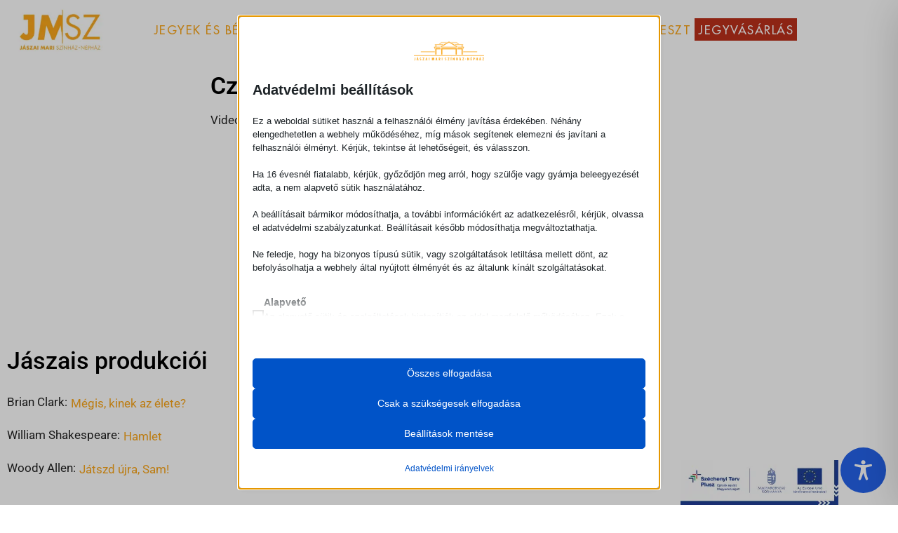

--- FILE ---
content_type: text/css; charset=utf-8
request_url: https://www.jaszaiszinhaz.hu/wp-content/uploads/elementor/css/post-334.css?ver=1768290704
body_size: 762
content:
.elementor-334 .elementor-element.elementor-element-b5dee2c .elementor-repeater-item-074eea1.jet-parallax-section__layout .jet-parallax-section__image{background-size:auto;}.elementor-334 .elementor-element.elementor-element-e257da9.elementor-column{align-self:inherit;cursor:default;}.elementor-widget-theme-site-logo .widget-image-caption{color:var( --e-global-color-text );font-family:var( --e-global-typography-text-font-family ), Sans-serif;font-weight:var( --e-global-typography-text-font-weight );}.elementor-bc-flex-widget .elementor-334 .elementor-element.elementor-element-0e34e05.elementor-column .elementor-widget-wrap{align-items:center;}.elementor-334 .elementor-element.elementor-element-0e34e05.elementor-column.elementor-element[data-element_type="column"] > .elementor-widget-wrap.elementor-element-populated{align-content:center;align-items:center;}.elementor-334 .elementor-element.elementor-element-0e34e05.elementor-column > .elementor-widget-wrap{justify-content:flex-end;}.elementor-334 .elementor-element.elementor-element-0e34e05.elementor-column{align-self:inherit;cursor:default;}.elementor-widget-nav-menu .elementor-nav-menu .elementor-item{font-family:var( --e-global-typography-primary-font-family ), Sans-serif;font-weight:var( --e-global-typography-primary-font-weight );}.elementor-widget-nav-menu .elementor-nav-menu--main .elementor-item{color:var( --e-global-color-text );fill:var( --e-global-color-text );}.elementor-widget-nav-menu .elementor-nav-menu--main .elementor-item:hover,
					.elementor-widget-nav-menu .elementor-nav-menu--main .elementor-item.elementor-item-active,
					.elementor-widget-nav-menu .elementor-nav-menu--main .elementor-item.highlighted,
					.elementor-widget-nav-menu .elementor-nav-menu--main .elementor-item:focus{color:var( --e-global-color-accent );fill:var( --e-global-color-accent );}.elementor-widget-nav-menu .elementor-nav-menu--main:not(.e--pointer-framed) .elementor-item:before,
					.elementor-widget-nav-menu .elementor-nav-menu--main:not(.e--pointer-framed) .elementor-item:after{background-color:var( --e-global-color-accent );}.elementor-widget-nav-menu .e--pointer-framed .elementor-item:before,
					.elementor-widget-nav-menu .e--pointer-framed .elementor-item:after{border-color:var( --e-global-color-accent );}.elementor-widget-nav-menu{--e-nav-menu-divider-color:var( --e-global-color-text );}.elementor-widget-nav-menu .elementor-nav-menu--dropdown .elementor-item, .elementor-widget-nav-menu .elementor-nav-menu--dropdown  .elementor-sub-item{font-family:var( --e-global-typography-accent-font-family ), Sans-serif;font-weight:var( --e-global-typography-accent-font-weight );}.elementor-334 .elementor-element.elementor-element-816f922 .elementor-menu-toggle{margin:0 auto;}.elementor-334 .elementor-element.elementor-element-816f922 .elementor-nav-menu .elementor-item{font-family:"FuturaStd Medium", Sans-serif;font-size:1em;font-weight:500;text-transform:uppercase;letter-spacing:1.5px;}.elementor-334 .elementor-element.elementor-element-816f922 .elementor-nav-menu--main .elementor-item{color:var( --e-global-color-primary );fill:var( --e-global-color-primary );padding-left:5px;padding-right:5px;padding-top:6px;padding-bottom:6px;}.elementor-334 .elementor-element.elementor-element-816f922 .elementor-nav-menu--main .elementor-item:hover,
					.elementor-334 .elementor-element.elementor-element-816f922 .elementor-nav-menu--main .elementor-item.elementor-item-active,
					.elementor-334 .elementor-element.elementor-element-816f922 .elementor-nav-menu--main .elementor-item.highlighted,
					.elementor-334 .elementor-element.elementor-element-816f922 .elementor-nav-menu--main .elementor-item:focus{color:#000000;fill:#000000;}.elementor-334 .elementor-element.elementor-element-816f922 .elementor-nav-menu--main .elementor-item.elementor-item-active{color:var( --e-global-color-secondary );}.elementor-334 .elementor-element.elementor-element-816f922 .elementor-nav-menu--dropdown a, .elementor-334 .elementor-element.elementor-element-816f922 .elementor-menu-toggle{color:var( --e-global-color-primary );fill:var( --e-global-color-primary );}.elementor-334 .elementor-element.elementor-element-816f922 .elementor-nav-menu--dropdown a:hover,
					.elementor-334 .elementor-element.elementor-element-816f922 .elementor-nav-menu--dropdown a:focus,
					.elementor-334 .elementor-element.elementor-element-816f922 .elementor-nav-menu--dropdown a.elementor-item-active,
					.elementor-334 .elementor-element.elementor-element-816f922 .elementor-nav-menu--dropdown a.highlighted,
					.elementor-334 .elementor-element.elementor-element-816f922 .elementor-menu-toggle:hover,
					.elementor-334 .elementor-element.elementor-element-816f922 .elementor-menu-toggle:focus{color:var( --e-global-color-secondary );}.elementor-334 .elementor-element.elementor-element-816f922 .elementor-nav-menu--dropdown a:hover,
					.elementor-334 .elementor-element.elementor-element-816f922 .elementor-nav-menu--dropdown a:focus,
					.elementor-334 .elementor-element.elementor-element-816f922 .elementor-nav-menu--dropdown a.elementor-item-active,
					.elementor-334 .elementor-element.elementor-element-816f922 .elementor-nav-menu--dropdown a.highlighted{background-color:#FFFFFF;}.elementor-334 .elementor-element.elementor-element-816f922 .elementor-nav-menu--dropdown a.elementor-item-active{color:var( --e-global-color-secondary );background-color:#FFFFFF;}.elementor-334 .elementor-element.elementor-element-816f922 .elementor-nav-menu--dropdown .elementor-item, .elementor-334 .elementor-element.elementor-element-816f922 .elementor-nav-menu--dropdown  .elementor-sub-item{font-family:"FuturaStd Medium", Sans-serif;font-size:1.3em;text-transform:uppercase;}.elementor-334 .elementor-element.elementor-element-b5dee2c:not(.elementor-motion-effects-element-type-background), .elementor-334 .elementor-element.elementor-element-b5dee2c > .elementor-motion-effects-container > .elementor-motion-effects-layer{background-color:#FFFFFF;}.elementor-334 .elementor-element.elementor-element-b5dee2c > .elementor-container{min-height:80px;}.elementor-334 .elementor-element.elementor-element-b5dee2c{transition:background 0.3s, border 0.3s, border-radius 0.3s, box-shadow 0.3s;z-index:9999;}.elementor-334 .elementor-element.elementor-element-b5dee2c > .elementor-background-overlay{transition:background 0.3s, border-radius 0.3s, opacity 0.3s;}.elementor-theme-builder-content-area{height:400px;}.elementor-location-header:before, .elementor-location-footer:before{content:"";display:table;clear:both;}@media(min-width:768px){.elementor-334 .elementor-element.elementor-element-e257da9{width:15%;}.elementor-334 .elementor-element.elementor-element-0e34e05{width:84.665%;}}

--- FILE ---
content_type: text/css; charset=utf-8
request_url: https://www.jaszaiszinhaz.hu/wp-content/uploads/elementor/css/post-4075.css?ver=1768290704
body_size: 1335
content:
.elementor-4075 .elementor-element.elementor-element-be3cf58 .elementor-repeater-item-4b33012.jet-parallax-section__layout .jet-parallax-section__image{background-size:auto;}.elementor-4075 .elementor-element.elementor-element-a4d988f:not(.elementor-motion-effects-element-type-background) > .elementor-widget-wrap, .elementor-4075 .elementor-element.elementor-element-a4d988f > .elementor-widget-wrap > .elementor-motion-effects-container > .elementor-motion-effects-layer{background-color:var( --e-global-color-text );}.elementor-4075 .elementor-element.elementor-element-a4d988f.elementor-column{align-self:inherit;cursor:default;}.elementor-4075 .elementor-element.elementor-element-a4d988f > .elementor-element-populated{transition:background 0.3s, border 0.3s, border-radius 0.3s, box-shadow 0.3s;}.elementor-4075 .elementor-element.elementor-element-a4d988f > .elementor-element-populated > .elementor-background-overlay{transition:background 0.3s, border-radius 0.3s, opacity 0.3s;}.elementor-4075 .elementor-element.elementor-element-2eaed81 .elementor-repeater-item-8b4a6e6.jet-parallax-section__layout .jet-parallax-section__image{background-size:auto;}.elementor-bc-flex-widget .elementor-4075 .elementor-element.elementor-element-0ebb577.elementor-column .elementor-widget-wrap{align-items:center;}.elementor-4075 .elementor-element.elementor-element-0ebb577.elementor-column.elementor-element[data-element_type="column"] > .elementor-widget-wrap.elementor-element-populated{align-content:center;align-items:center;}.elementor-4075 .elementor-element.elementor-element-0ebb577.elementor-column{align-self:inherit;cursor:default;}.elementor-bc-flex-widget .elementor-4075 .elementor-element.elementor-element-8cd8c91.elementor-column .elementor-widget-wrap{align-items:center;}.elementor-4075 .elementor-element.elementor-element-8cd8c91.elementor-column.elementor-element[data-element_type="column"] > .elementor-widget-wrap.elementor-element-populated{align-content:center;align-items:center;}.elementor-4075 .elementor-element.elementor-element-8cd8c91.elementor-column{align-self:inherit;cursor:default;}.elementor-widget-text-editor{font-family:var( --e-global-typography-text-font-family ), Sans-serif;font-weight:var( --e-global-typography-text-font-weight );color:var( --e-global-color-text );}.elementor-widget-text-editor.ob-postman blockquote{font-family:var( --e-global-typography-text-font-family ), Sans-serif;font-weight:var( --e-global-typography-text-font-weight );}.elementor-widget-text-editor.ob-postman blockquote cite{font-family:var( --e-global-typography-text-font-family ), Sans-serif;font-weight:var( --e-global-typography-text-font-weight );}.elementor-widget-text-editor.elementor-drop-cap-view-stacked .elementor-drop-cap{background-color:var( --e-global-color-primary );}.elementor-widget-text-editor.elementor-drop-cap-view-framed .elementor-drop-cap, .elementor-widget-text-editor.elementor-drop-cap-view-default .elementor-drop-cap{color:var( --e-global-color-primary );border-color:var( --e-global-color-primary );}.elementor-4075 .elementor-element.elementor-element-7c1567a2.ob-harakiri{writing-mode:inherit;}.elementor-4075 .elementor-element.elementor-element-7c1567a2.ob-harakiri .elementor-heading-title{writing-mode:inherit;}.elementor-4075 .elementor-element.elementor-element-7c1567a2.ob-harakiri div{writing-mode:inherit;}.elementor-4075 .elementor-element.elementor-element-7c1567a2{font-family:"FuturaStd Light", Sans-serif;font-size:0.9em;line-height:1.3em;color:#FFFFFF;}.elementor-4075 .elementor-element.elementor-element-7c1567a2.ob-harakiri > div, .elementor-4075 .elementor-element.elementor-element-7c1567a2.ob-harakiri > h1, .elementor-4075 .elementor-element.elementor-element-7c1567a2.ob-harakiri > h2, .elementor-4075 .elementor-element.elementor-element-7c1567a2.ob-harakiri > h3, .elementor-4075 .elementor-element.elementor-element-7c1567a2.ob-harakiri > h4, .elementor-4075 .elementor-element.elementor-element-7c1567a2.ob-harakiri > h5, .elementor-4075 .elementor-element.elementor-element-7c1567a2.ob-harakiri > h6, .elementor-4075 .elementor-element.elementor-element-7c1567a2.ob-harakiri > p{transform:rotate(0deg);}.elementor-4075 .elementor-element.elementor-element-7c1567a2 > div{text-indent:0px;mix-blend-mode:inherit;}.elementor-bc-flex-widget .elementor-4075 .elementor-element.elementor-element-fca164d.elementor-column .elementor-widget-wrap{align-items:center;}.elementor-4075 .elementor-element.elementor-element-fca164d.elementor-column.elementor-element[data-element_type="column"] > .elementor-widget-wrap.elementor-element-populated{align-content:center;align-items:center;}.elementor-4075 .elementor-element.elementor-element-fca164d.elementor-column{align-self:inherit;cursor:default;}.elementor-4075 .elementor-element.elementor-element-1b5cee3.ob-harakiri{writing-mode:inherit;}.elementor-4075 .elementor-element.elementor-element-1b5cee3.ob-harakiri .elementor-heading-title{writing-mode:inherit;}.elementor-4075 .elementor-element.elementor-element-1b5cee3.ob-harakiri div{writing-mode:inherit;}.elementor-4075 .elementor-element.elementor-element-1b5cee3{font-family:"FuturaStd Light", Sans-serif;font-size:0.9em;line-height:1.6em;color:#FFFFFF;}.elementor-4075 .elementor-element.elementor-element-1b5cee3.ob-harakiri > div, .elementor-4075 .elementor-element.elementor-element-1b5cee3.ob-harakiri > h1, .elementor-4075 .elementor-element.elementor-element-1b5cee3.ob-harakiri > h2, .elementor-4075 .elementor-element.elementor-element-1b5cee3.ob-harakiri > h3, .elementor-4075 .elementor-element.elementor-element-1b5cee3.ob-harakiri > h4, .elementor-4075 .elementor-element.elementor-element-1b5cee3.ob-harakiri > h5, .elementor-4075 .elementor-element.elementor-element-1b5cee3.ob-harakiri > h6, .elementor-4075 .elementor-element.elementor-element-1b5cee3.ob-harakiri > p{transform:rotate(0deg);}.elementor-4075 .elementor-element.elementor-element-1b5cee3 > div{text-indent:0px;mix-blend-mode:inherit;}.elementor-4075 .elementor-element.elementor-element-2eaed81.ob-is-breaking-bad > .elementor-container{justify-content:flex-start !important;flex-direction:row;}.elementor-4075 .elementor-element.elementor-element-2eaed81.ob-is-breaking-bad.ob-bb-inner > .elementor-container{justify-content:flex-start !important;flex-direction:row;}.elementor-4075 .elementor-element.elementor-element-2eaed81.ob-is-breaking-bad.ob-is-glider > .elementor-container.swiper-vertical{flex-direction:column;}.elementor-4075 .elementor-element.elementor-element-2eaed81.ob-is-breaking-bad.ob-is-glider.ob-bb-inner > .elementor-container.swiper-vertical{flex-direction:column;}.elementor-4075 .elementor-element.elementor-element-2eaed81.ob-is-breaking-bad.ob-bb-inner{width:100%;flex:unset;align-self:inherit;}.elementor-4075 .elementor-element.elementor-element-be3cf58.ob-is-breaking-bad > .elementor-container{justify-content:flex-start !important;flex-direction:row;}.elementor-4075 .elementor-element.elementor-element-be3cf58.ob-is-breaking-bad.ob-bb-inner > .elementor-container{justify-content:flex-start !important;flex-direction:row;}.elementor-4075 .elementor-element.elementor-element-be3cf58.ob-is-breaking-bad.ob-is-glider > .elementor-container.swiper-vertical{flex-direction:column;}.elementor-4075 .elementor-element.elementor-element-be3cf58.ob-is-breaking-bad.ob-is-glider.ob-bb-inner > .elementor-container.swiper-vertical{flex-direction:column;}.elementor-4075 .elementor-element.elementor-element-be3cf58.ob-is-breaking-bad.ob-bb-inner{width:100%;flex:unset;align-self:inherit;}.elementor-4075 .elementor-element.elementor-element-4caf86b2 .elementor-repeater-item-6d27eda.jet-parallax-section__layout .jet-parallax-section__image{background-size:auto;}.elementor-4075 .elementor-element.elementor-element-28b4d007:not(.elementor-motion-effects-element-type-background) > .elementor-widget-wrap, .elementor-4075 .elementor-element.elementor-element-28b4d007 > .elementor-widget-wrap > .elementor-motion-effects-container > .elementor-motion-effects-layer{background-color:var( --e-global-color-secondary );}.elementor-bc-flex-widget .elementor-4075 .elementor-element.elementor-element-28b4d007.elementor-column .elementor-widget-wrap{align-items:center;}.elementor-4075 .elementor-element.elementor-element-28b4d007.elementor-column.elementor-element[data-element_type="column"] > .elementor-widget-wrap.elementor-element-populated{align-content:center;align-items:center;}.elementor-4075 .elementor-element.elementor-element-28b4d007.elementor-column{align-self:inherit;cursor:default;}.elementor-4075 .elementor-element.elementor-element-28b4d007 > .elementor-element-populated{transition:background 0.3s, border 0.3s, border-radius 0.3s, box-shadow 0.3s;}.elementor-4075 .elementor-element.elementor-element-28b4d007 > .elementor-element-populated > .elementor-background-overlay{transition:background 0.3s, border-radius 0.3s, opacity 0.3s;}.elementor-4075 .elementor-element.elementor-element-1e14d485.ob-harakiri{writing-mode:inherit;}.elementor-4075 .elementor-element.elementor-element-1e14d485.ob-harakiri .elementor-heading-title{writing-mode:inherit;}.elementor-4075 .elementor-element.elementor-element-1e14d485.ob-harakiri div{writing-mode:inherit;}.elementor-4075 .elementor-element.elementor-element-1e14d485{width:100%;max-width:100%;text-align:center;color:#FFFFFF;}.elementor-4075 .elementor-element.elementor-element-1e14d485 > .elementor-widget-container{margin:1% 0% -1% 0%;}.elementor-4075 .elementor-element.elementor-element-1e14d485.ob-harakiri > div, .elementor-4075 .elementor-element.elementor-element-1e14d485.ob-harakiri > h1, .elementor-4075 .elementor-element.elementor-element-1e14d485.ob-harakiri > h2, .elementor-4075 .elementor-element.elementor-element-1e14d485.ob-harakiri > h3, .elementor-4075 .elementor-element.elementor-element-1e14d485.ob-harakiri > h4, .elementor-4075 .elementor-element.elementor-element-1e14d485.ob-harakiri > h5, .elementor-4075 .elementor-element.elementor-element-1e14d485.ob-harakiri > h6, .elementor-4075 .elementor-element.elementor-element-1e14d485.ob-harakiri > p{transform:rotate(0deg);}.elementor-4075 .elementor-element.elementor-element-1e14d485 > div{text-indent:0px;mix-blend-mode:inherit;}.elementor-4075 .elementor-element.elementor-element-4caf86b2.ob-is-breaking-bad > .elementor-container{justify-content:flex-start !important;flex-direction:row;}.elementor-4075 .elementor-element.elementor-element-4caf86b2.ob-is-breaking-bad.ob-bb-inner > .elementor-container{justify-content:flex-start !important;flex-direction:row;}.elementor-4075 .elementor-element.elementor-element-4caf86b2.ob-is-breaking-bad.ob-is-glider > .elementor-container.swiper-vertical{flex-direction:column;}.elementor-4075 .elementor-element.elementor-element-4caf86b2.ob-is-breaking-bad.ob-is-glider.ob-bb-inner > .elementor-container.swiper-vertical{flex-direction:column;}.elementor-4075 .elementor-element.elementor-element-4caf86b2.ob-is-breaking-bad.ob-bb-inner{width:100%;flex:unset;align-self:inherit;}.elementor-4075 .elementor-element.elementor-element-4caf86b2{transition:background 0.3s, border 0.3s, border-radius 0.3s, box-shadow 0.3s;}.elementor-4075 .elementor-element.elementor-element-4caf86b2 > .elementor-background-overlay{transition:background 0.3s, border-radius 0.3s, opacity 0.3s;}.elementor-4075 .elementor-element.elementor-element-4c79eed .elementor-repeater-item-d0dc3d7.jet-parallax-section__layout .jet-parallax-section__image{background-size:auto;}.elementor-4075 .elementor-element.elementor-element-4a45bc2.elementor-column{align-self:inherit;cursor:default;}.elementor-widget-nav-menu .elementor-nav-menu .elementor-item{font-family:var( --e-global-typography-primary-font-family ), Sans-serif;font-weight:var( --e-global-typography-primary-font-weight );}.elementor-widget-nav-menu .elementor-nav-menu--main .elementor-item{color:var( --e-global-color-text );fill:var( --e-global-color-text );}.elementor-widget-nav-menu .elementor-nav-menu--main .elementor-item:hover,
					.elementor-widget-nav-menu .elementor-nav-menu--main .elementor-item.elementor-item-active,
					.elementor-widget-nav-menu .elementor-nav-menu--main .elementor-item.highlighted,
					.elementor-widget-nav-menu .elementor-nav-menu--main .elementor-item:focus{color:var( --e-global-color-accent );fill:var( --e-global-color-accent );}.elementor-widget-nav-menu .elementor-nav-menu--main:not(.e--pointer-framed) .elementor-item:before,
					.elementor-widget-nav-menu .elementor-nav-menu--main:not(.e--pointer-framed) .elementor-item:after{background-color:var( --e-global-color-accent );}.elementor-widget-nav-menu .e--pointer-framed .elementor-item:before,
					.elementor-widget-nav-menu .e--pointer-framed .elementor-item:after{border-color:var( --e-global-color-accent );}.elementor-widget-nav-menu{--e-nav-menu-divider-color:var( --e-global-color-text );}.elementor-widget-nav-menu .elementor-nav-menu--dropdown .elementor-item, .elementor-widget-nav-menu .elementor-nav-menu--dropdown  .elementor-sub-item{font-family:var( --e-global-typography-accent-font-family ), Sans-serif;font-weight:var( --e-global-typography-accent-font-weight );}.elementor-4075 .elementor-element.elementor-element-b579df6 .elementor-nav-menu .elementor-item{font-family:"FuturaStd Light", Sans-serif;font-size:0.8em;}.elementor-4075 .elementor-element.elementor-element-b579df6 .elementor-nav-menu--main .elementor-item{color:var( --e-global-color-primary );fill:var( --e-global-color-primary );}.elementor-4075 .elementor-element.elementor-element-b579df6 .elementor-nav-menu--main .elementor-item:hover,
					.elementor-4075 .elementor-element.elementor-element-b579df6 .elementor-nav-menu--main .elementor-item.elementor-item-active,
					.elementor-4075 .elementor-element.elementor-element-b579df6 .elementor-nav-menu--main .elementor-item.highlighted,
					.elementor-4075 .elementor-element.elementor-element-b579df6 .elementor-nav-menu--main .elementor-item:focus{color:var( --e-global-color-secondary );fill:var( --e-global-color-secondary );}.elementor-4075 .elementor-element.elementor-element-b579df6 .elementor-nav-menu--main .elementor-item.elementor-item-active{color:var( --e-global-color-secondary );}.elementor-4075 .elementor-element.elementor-element-4c79eed.ob-is-breaking-bad > .elementor-container{justify-content:flex-start !important;flex-direction:row;}.elementor-4075 .elementor-element.elementor-element-4c79eed.ob-is-breaking-bad.ob-bb-inner > .elementor-container{justify-content:flex-start !important;flex-direction:row;}.elementor-4075 .elementor-element.elementor-element-4c79eed.ob-is-breaking-bad.ob-is-glider > .elementor-container.swiper-vertical{flex-direction:column;}.elementor-4075 .elementor-element.elementor-element-4c79eed.ob-is-breaking-bad.ob-is-glider.ob-bb-inner > .elementor-container.swiper-vertical{flex-direction:column;}.elementor-4075 .elementor-element.elementor-element-4c79eed.ob-is-breaking-bad.ob-bb-inner{width:100%;flex:unset;align-self:inherit;}.elementor-theme-builder-content-area{height:400px;}.elementor-location-header:before, .elementor-location-footer:before{content:"";display:table;clear:both;}@media(min-width:768px){.elementor-4075 .elementor-element.elementor-element-0ebb577{width:20%;}.elementor-4075 .elementor-element.elementor-element-8cd8c91{width:20%;}.elementor-4075 .elementor-element.elementor-element-fca164d{width:59.664%;}}

--- FILE ---
content_type: text/css; charset=utf-8
request_url: https://www.jaszaiszinhaz.hu/wp-content/uploads/elementor/css/post-3759.css?ver=1768290709
body_size: 230
content:
.elementor-3759 .elementor-element.elementor-element-c21d3b6 .elementor-repeater-item-e2b0b1e.jet-parallax-section__layout .jet-parallax-section__image{background-size:auto;}.elementor-3759 .elementor-element.elementor-element-1f62544 > .elementor-widget-wrap > .elementor-widget:not(.elementor-widget__width-auto):not(.elementor-widget__width-initial):not(:last-child):not(.elementor-absolute){margin-block-end:15px;}.elementor-3759 .elementor-element.elementor-element-1f62544.elementor-column{align-self:inherit;cursor:default;}.elementor-3759 .elementor-element.elementor-element-cccc940 .jet-listing-dynamic-field__content{color:var( --e-global-color-secondary );font-family:"Roboto", Sans-serif;font-size:2em;font-weight:500;text-align:left;}.elementor-3759 .elementor-element.elementor-element-cccc940 .jet-listing-dynamic-field .jet-listing-dynamic-field__inline-wrap{width:auto;}.elementor-3759 .elementor-element.elementor-element-cccc940 .jet-listing-dynamic-field .jet-listing-dynamic-field__content{width:auto;}.elementor-3759 .elementor-element.elementor-element-cccc940 .jet-listing-dynamic-field{justify-content:flex-start;}.elementor-3759 .elementor-element.elementor-element-52679e1 .jet-listing-dynamic-field__content{color:var( --e-global-color-secondary );font-family:"Roboto", Sans-serif;font-size:1em;line-height:1.5em;text-align:left;}.elementor-3759 .elementor-element.elementor-element-52679e1 .jet-listing-dynamic-field .jet-listing-dynamic-field__inline-wrap{width:auto;}.elementor-3759 .elementor-element.elementor-element-52679e1 .jet-listing-dynamic-field .jet-listing-dynamic-field__content{width:auto;}.elementor-3759 .elementor-element.elementor-element-52679e1 .jet-listing-dynamic-field{justify-content:flex-start;}.elementor-3759 .elementor-element.elementor-element-c21d3b6.ob-is-breaking-bad > .elementor-container{justify-content:flex-start !important;flex-direction:row;}.elementor-3759 .elementor-element.elementor-element-c21d3b6.ob-is-breaking-bad.ob-bb-inner > .elementor-container{justify-content:flex-start !important;flex-direction:row;}.elementor-3759 .elementor-element.elementor-element-c21d3b6.ob-is-breaking-bad.ob-is-glider > .elementor-container.swiper-vertical{flex-direction:column;}.elementor-3759 .elementor-element.elementor-element-c21d3b6.ob-is-breaking-bad.ob-is-glider.ob-bb-inner > .elementor-container.swiper-vertical{flex-direction:column;}.elementor-3759 .elementor-element.elementor-element-c21d3b6.ob-is-breaking-bad.ob-bb-inner{width:100%;flex:unset;align-self:inherit;}